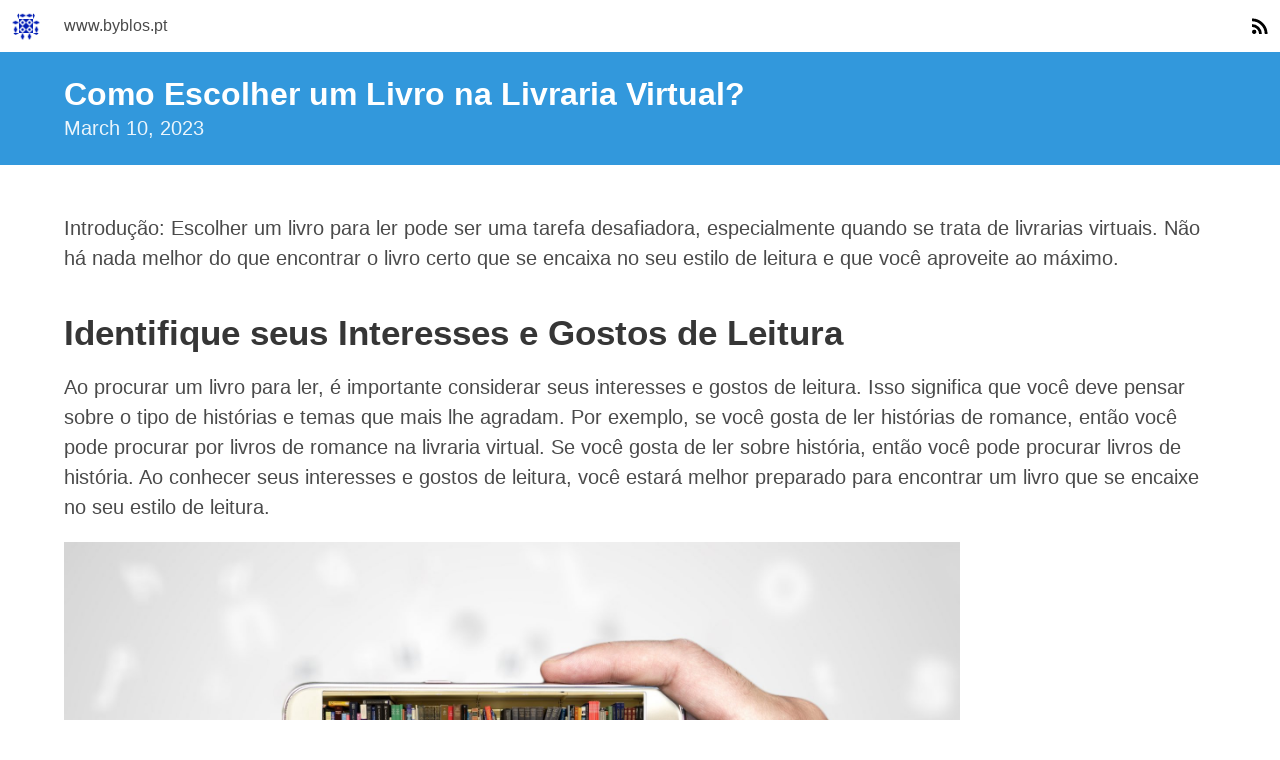

--- FILE ---
content_type: text/html; charset=utf-8
request_url: https://www.byblos.pt/
body_size: 2882
content:
<!doctype html><html lang=pt-br><head><meta charset=utf-8><meta name=viewport content="width=device-width,initial-scale=1"><link rel=stylesheet href=https://www.byblos.pt/css/site.min.cc3fc5270f71da844cfcd512ac94081d2c969c9619b62a823c9279c7179b2d8fabd5b53456f25fa3c1586d19ce4255b5cb5f0dc927ee3b0b15d60065c50372fd.css integrity="sha512-zD/FJw9x2oRM/NUSrJQIHSyWnJYZtiqCPJJ5xxebLY&#43;r1bU0VvJfo8FYbRnOQlW1y18NySfuOwsV1gBlxQNy/Q=="><link rel=alternate type=application/rss&#43;xml href=https://www.byblos.pt/index.xml title=www.byblos.pt><meta charset=utf-8><meta http-equiv=x-ua-compatible content="chrome=1"><meta name=HandheldFriendly content=True><meta name=MobileOptimized content=320><meta name=viewport content="width=device-width,initial-scale=1"><meta name=referrer content=no-referrer><meta name=description content="Descubra as melhores dicas para escolher o livro ideal na Livraria Virtual. Saiba quais são os critérios mais importantes para selecionar o melhor livro para você, como autor, tema, gênero, editora, data de publicação e muito mais. Não perca tempo e encontre o livro certo!"><meta property=og:title content="Como Escolher um Livro na Livraria Virtual?"><meta property=og:description content="Descubra as melhores dicas para escolher o livro ideal na Livraria Virtual. Saiba quais são os critérios mais importantes para selecionar o melhor livro para você, como autor, tema, gênero, editora, data de publicação e muito mais. Não perca tempo e encontre o livro certo!"><meta property=og:type content=website><meta property=og:url content=https://www.byblos.pt/><meta property=og:updated_time content=2023-03-10T00:00:00+01:00><meta name=description content="Descubra as melhores dicas para escolher o livro ideal na Livraria Virtual. Saiba quais são os critérios mais importantes para selecionar o melhor livro para você, como autor, tema, gênero, editora, data de publicação e muito mais. Não perca tempo e encontre o livro certo!"><title>Como Escolher o Livro Ideal na Livraria Virtual? | Sabe mais aqui</title><meta name=robots content="index, follow"><meta name=googlebot content=noarchive><link rel=canonical href=https://www.byblos.pt/><style>.footer .partners-links>div{display:flex;flex-wrap:wrap;justify-content:space-around}.partners-links span{margin:10px;padding:6px 5px;background-color:#3298dc;border-radius:4px}.partners-links span a{color:#fff}img{width:100%;max-width:70vw}@media only screen and (max-width:600px){img{max-width:100%}}</style></head><body><nav class="navbar is-transparent is-hidden-touch" role=navigation aria-label="main navigation"><div class=navbar-brand><a class=navbar-item href=https://www.byblos.pt/><figure class=image><img alt class=is-rounded src="https://www.gravatar.com/avatar/d41d8cd98f00b204e9800998ecf8427e?s=128&d=identicon"></figure></a><a class=navbar-item href=https://www.byblos.pt/>www.byblos.pt</a></div><div class=navbar-menu><div class=navbar-start></div><div class=navbar-end><a class=navbar-item href=https://www.byblos.pt/index.xml target=_blank><span class=icon><img alt=rss src=https://www.byblos.pt/icons/svg/rss.svg></span></a></div></div></nav><section class="hero is-small is-info is-fullwidth"><div class=hero-body><div class=container><h1 class=title>Como Escolher um Livro na Livraria Virtual?</h1><h2 class=subtitle><time datetime=2023-03-10T00:00:00&#43;01:00>March 10, 2023</time></h2></div></div></section><section class=section><div class=container><div class="content is-medium"><p>Introdução: Escolher um livro para ler pode ser uma tarefa desafiadora, especialmente quando se trata de livrarias virtuais. Não há nada melhor do que encontrar o livro certo que se encaixa no seu estilo de leitura e que você aproveite ao máximo.</p><h2>Identifique seus Interesses e Gostos de Leitura</h2><p>Ao procurar um livro para ler, é importante considerar seus interesses e gostos de leitura. Isso significa que você deve pensar sobre o tipo de histórias e temas que mais lhe agradam. Por exemplo, se você gosta de ler histórias de romance, então você pode procurar por livros de romance na livraria virtual. Se você gosta de ler sobre história, então você pode procurar livros de história. Ao conhecer seus interesses e gostos de leitura, você estará melhor preparado para encontrar um livro que se encaixe no seu estilo de leitura.</p><p><img src=/images/uploads/online-books-2048x1204.jpg alt="Comprar livros na livraria virtual"></p><h2>Explore as Opções de Categorias</h2><p>Depois de identificar seus interesses e gostos de leitura, você pode explorar as opções de categorias que a livraria virtual oferece. Geralmente, as livrarias virtuais oferecem categorias como ficção, romance, suspense, terror, fantasia, história, ciências, infantis, poesia e assim por diante. Explore cada categoria e veja quais livros estão disponíveis. Você também pode usar a caixa de pesquisa para procurar livros específicos.</p><h2>Leia as Avaliações dos Clientes</h2><p>Quando você encontrar um livro que lhe interessa, leia as avaliações dos clientes para obter uma visão mais clara do livro. As avaliações de clientes oferecem uma visão única sobre um livro, pois fornecem uma opinião sincera sobre o livro. Isso lhe dará uma melhor ideia do que esperar do livro e se vale a pena lê-lo.</p><h2>Leia a Descrição do Livro</h2><p>Depois de ler as avaliações dos clientes, leia a descrição do livro para obter mais informações. Geralmente, as livrarias virtuais fornecem uma descrição detalhada do livro, incluindo o enredo, os temas abordados, os principais personagens e a voz do autor. Isso lhe dará uma boa noção do que o livro trata e se ele pode atender às suas expectativas.</p><h2>Veja os Preços</h2><p>Antes de comprar um livro, lembre-se de verificar os preços. As livrarias virtuais geralmente oferecem livros de várias editoras e cada livro tem seu próprio preço. É importante verificar os preços de vários livros e compará-los para encontrar o melhor negócio.</p><h2>Crie uma Lista de Desejos</h2><p>Outra tática útil para encontrar o livro certo é criar uma lista de desejos. Quando você encontrar livros interessantes, adicione-os à sua lista de desejos. Isso lhe dará tempo extra para pensar e comparar os livros antes de tomar a decisão final.</p><h2>Descubra Recomendações de Livros Personalizadas</h2><p>Muitas livrarias virtuais oferecem recomendações de livros personalizadas para ajudar os clientes a encontrar o livro certo. Essas recomendações são baseadas nas preferências de leitura do cliente. Dessa forma, você pode descobrir livros que podem lhe interessar, mesmo que você não os tenha notado antes.</p><h2>Explore as Ofertas Especiais</h2><p>Muitas vezes, as livrarias virtuais oferecem ofertas especiais que permitem que os clientes economizem dinheiro ao comprar livros. Por exemplo, algumas livrarias virtuais oferecem descontos em livros selecionados, além de ofertas de frete grátis. Portanto, sempre verifique as ofertas especiais antes de comprar um livro.</p><h2>Resumo</h2><table><tr><th>📖 Passo</th><th>Ação</th></tr><tr><td><strong>Identifique seus Interesses e Gostos de Leitura</strong></td><td>Pense nos tipos de histórias e temas que mais lhe agradam.</td></tr><tr><td><strong>Explore as Opções de Categorias</strong></td><td>Explore as categorias e utilize a caixa de pesquisa para procurar livros específicos.</td></tr><tr><td><strong>Leia as Avaliações dos Clientes</strong></td><td>Leia as avaliações dos clientes para obter uma visão única do livro.</td></tr><tr><td><strong>Leia a Descrição do Livro</strong></td><td>Leia a descrição do livro para obter informações detalhadas.</td></tr><tr><td><strong>Veja os Preços</strong></td><td>Verifique os preços de vários livros para encontrar o melhor negócio.</td></tr><tr><td><strong>Crie uma Lista de Desejos</strong></td><td>Adicione os livros interessantes à sua lista de desejos.</td></tr><tr><td><strong>Descubra Recomendações de Livros Personalizadas</strong></td><td>Descubra recomendações de livros personalizadas para encontrar o livro certo.</td></tr><tr><td><strong>Explore as Ofertas Especiais</strong></td><td>Verifique as ofertas especiais antes de comprar um livro.</td></tr></table><p>Encontrar o livro certo para ler pode ser um desafio, mas com o conhecimento certo e as ferramentas certas, você estará melhor preparado para encontrar o livro perfeito para suas preferências de leitura. Se você seguir os passos acima, certamente encontrará um livro que você aproveite ao máximo.</p><p>Assim, ao escolher um livro da livraria virtual, é importante levar em consideração seus interesses e gostos de leitura, explorar as opções de categorias</p></div></div></section><footer class=footer><div class="content has-text-centered"><h2>Menu</h2><a href=/pages/ class=link>Pages</a></div><div class="content has-text-centered partners-links"><h2></h2><div></div></div></footer><script defer src="https://static.cloudflareinsights.com/beacon.min.js/vcd15cbe7772f49c399c6a5babf22c1241717689176015" integrity="sha512-ZpsOmlRQV6y907TI0dKBHq9Md29nnaEIPlkf84rnaERnq6zvWvPUqr2ft8M1aS28oN72PdrCzSjY4U6VaAw1EQ==" data-cf-beacon='{"version":"2024.11.0","token":"233bb629f9d44bae86e0197016471ea3","r":1,"server_timing":{"name":{"cfCacheStatus":true,"cfEdge":true,"cfExtPri":true,"cfL4":true,"cfOrigin":true,"cfSpeedBrain":true},"location_startswith":null}}' crossorigin="anonymous"></script>
</body></html>